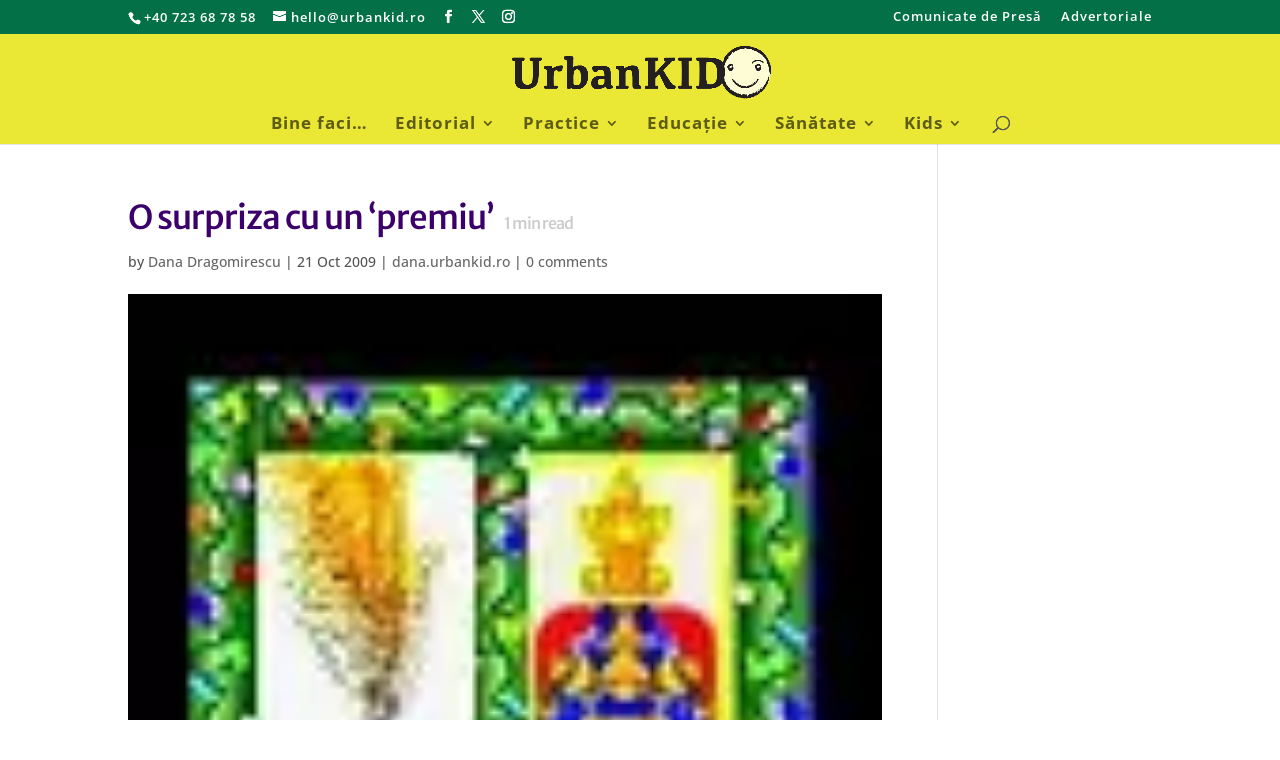

--- FILE ---
content_type: text/html; charset=utf-8
request_url: https://www.google.com/recaptcha/api2/aframe
body_size: 249
content:
<!DOCTYPE HTML><html><head><meta http-equiv="content-type" content="text/html; charset=UTF-8"></head><body><script nonce="iCBmai5VlDVCpQUDb5HERA">/** Anti-fraud and anti-abuse applications only. See google.com/recaptcha */ try{var clients={'sodar':'https://pagead2.googlesyndication.com/pagead/sodar?'};window.addEventListener("message",function(a){try{if(a.source===window.parent){var b=JSON.parse(a.data);var c=clients[b['id']];if(c){var d=document.createElement('img');d.src=c+b['params']+'&rc='+(localStorage.getItem("rc::a")?sessionStorage.getItem("rc::b"):"");window.document.body.appendChild(d);sessionStorage.setItem("rc::e",parseInt(sessionStorage.getItem("rc::e")||0)+1);localStorage.setItem("rc::h",'1769185494135');}}}catch(b){}});window.parent.postMessage("_grecaptcha_ready", "*");}catch(b){}</script></body></html>